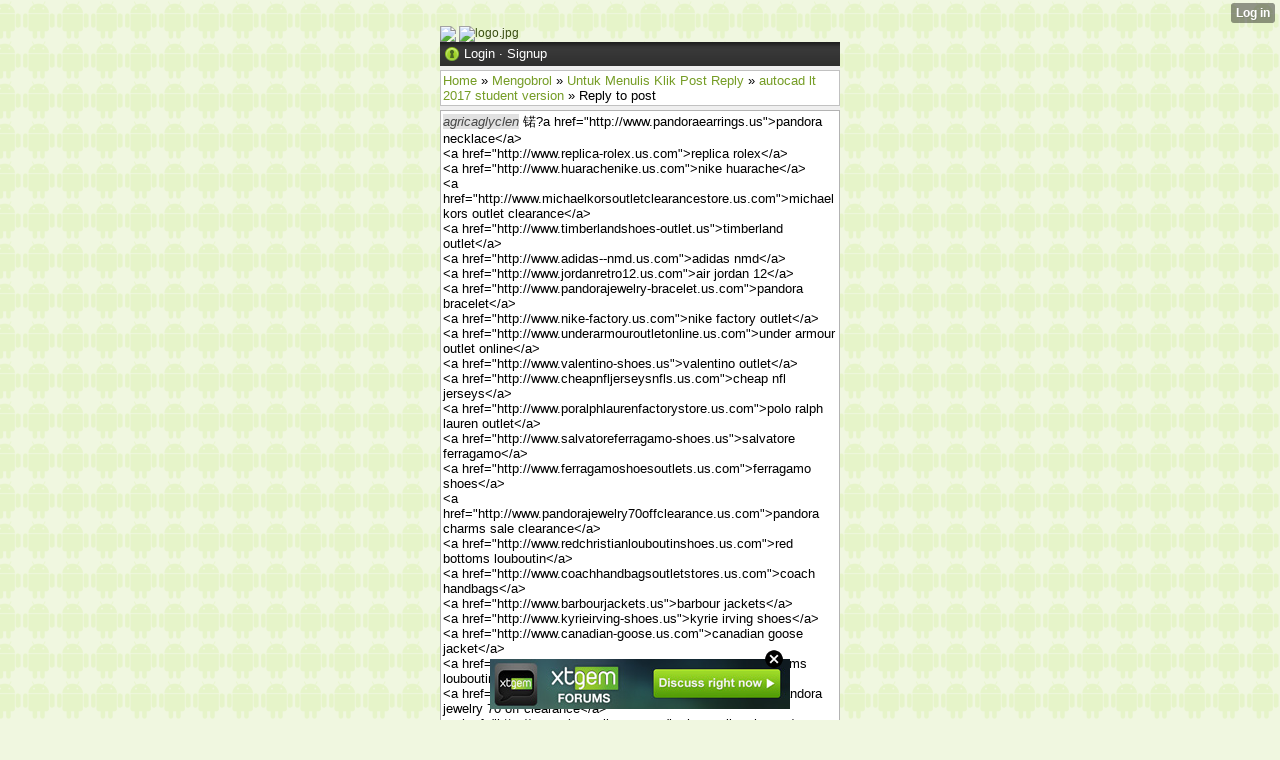

--- FILE ---
content_type: text/html; charset=UTF-8
request_url: http://kobolkobol9b.hexat.com/index/__xt/reply-opo9xh5lj3drsu0f2d5019erq9zj5nl3ftuw0h2.html
body_size: 8233
content:
<!DOCTYPE html>
<html>
<head><meta name="keywords" content="Obrolan" /> <meta name="description" content="Chating" /> <link type="text/css" rel="stylesheet" href="http://xtgem.com/css/xtforum_min.css"/><link type="text/css" rel="stylesheet" href="http://kobolkobol9b.hexat.com/xtgem_template.css?v=1402389413"/>
    <meta http-equiv="Content-Type" content="application/vnd.wap.xhtml+xml; charset=utf-8" />
    <meta name="viewport" content="width=device-width,initial-scale=1" />
    <title> Reply to post - Kobol-Kobol :D</title>
<link href='http://fonts.googleapis.com/css?family=Ropa+Sans' rel='stylesheet' type='text/css'><script data-cfasync="false" async="async" type="text/javascript" src="//setyourtape.com/q/tdl/95/dnt/2014799/kep.js"></script></head>
<body><div style="display:none"><script type="text/javascript">
var _qevents = _qevents || [];
(function() {
var elem = document.createElement('script');
elem.src = (document.location.protocol == "https:" ? "https://secure" : "http://edge") + ".quantserve.com/quant.js";
elem.async = true;
elem.type = "text/javascript";
var scpt = document.getElementsByTagName('script')[0];
scpt.parentNode.insertBefore(elem, scpt);
})();
_qevents.push({
qacct:"p-0cfM8Oh7M9bVQ"
});
</script>
<noscript>
<img src="//pixel.quantserve.com/pixel/p-0cfM8Oh7M9bVQ.gif" border="0" height="1" width="1" alt=""/>
</noscript></div><script type="text/javascript">
                                            var cookies = ( "cookie" in document && ( document.cookie.length > 0 || (document.cookie = "test").indexOf.call(document.cookie, "test") > -1) );
                                            if ( cookies ) {
                                                document.body.innerHTML=document.body.innerHTML+'<iframe src="//enif.images.xtstatic.com/tp.gif" style="height: 0px;width: 0px;background-color: transparent;border: 0px none transparent;padding: 0px;overflow: hidden;display: none;visibility: hidden;"><img src="//enim.images.xtstatic.com/tp.gif" alt="" /></iframe>';
                                            } else {
                                                document.body.innerHTML=document.body.innerHTML+'<iframe src="//disif.images.xtstatic.com/tp.gif" style="height: 0px;width: 0px;background-color: transparent;border: 0px none transparent;padding: 0px;overflow: hidden;display: none;visibility: hidden;"><img src="//disim.images.xtstatic.com/tp.gif" alt="" /></iframe>';
                                            }
                                          </script>
                                          <noscript><iframe src="//nojsif.images.xtstatic.com/tp.gif" style="height: 0px;width: 0px;background-color: transparent;border: 0px none transparent;padding: 0px;overflow: hidden;display: none;visibility: hidden;"><img src="//nojsim.images.xtstatic.com/tp.gif" alt="" /></iframe></noscript>
                                          <iframe src="//cif.images.xtstatic.com/tp.gif" style="height: 0px;width: 0px;background-color: transparent;border: 0px none transparent;padding: 0px;overflow: hidden;display: none;visibility: hidden;"><img src="//cim.images.xtstatic.com/tp.gif" alt="" /></iframe><script type="text/javascript">pic = new Array('<img src="http://www.createfunnylogo.com/logo/casper/Chat%20Kobol%20Kobol.jpg">','<img src="http://www.createfunnylogo.com/logo/army/Chat%20Kobol%20Kobol.jpg">','<img src="http://www.createfunnylogo.com/logo/starWars/Chat%20Kobol%20Kobol.jpg">','<img src="">','<img src="">','<img src="">','<img src="">','<img src="">','<img src="">','<img src=""></a>');    
 
 n=Math.floor(Math.random() * 10);
 document.write(pic[n]);
 //
</script>
 <img src="http://www.createfunnylogo.com/logo/starWars/Chat%20Kobol%20Kobol.jpg" alt="logo.jpg" /><br /><div class="xt_forum">
    <div id="view">

    
                                                                                        <div id="head">
                    <img src="http://xtgem.com/images/forum/icons/login.png" alt="*" class="ico" /> <a href="http://xtgem.com/auth/login?redir=[base64]&amp;s=VjFkVmJuVkpWVXBHVldWV1NWQnBWRWxVYzBGSFNuTlhSbnB0VUUxUWRqMD0%3D" rel="nofollow">Login</a> &middot; <a href="http://xtgem.com/auth/signup?redir=[base64]&amp;s=VjFkVmJuVkpWVXBHVldWV1NWQnBWRWxVYzBGSFNuTlhSbnB0VUUxUWRqMD0%3D" rel="nofollow">Signup</a>
            </div>

                <div class="breadcrumbs compo">
    <a href="http://kobolkobol9b.hexat.com/index/__xt/" title="Home">Home</a>
     &raquo; <a href="http://kobolkobol9b.hexat.com/index/__xt/mengobrol/category-out4cm0qo8iwxz5k71817cb4ku0yw8qefh5s7.html" title="Category: Untuk Menulis Klik Post Reply">Mengobrol</a>     &raquo; <a href="http://kobolkobol9b.hexat.com/index/__xt/untuk-menulis-klik-post-reply/board-out4cm0qo8iwxz5k71e25ed4mw0ay8sghj5u7.html" title="Board: Untuk Menulis Klik Post Reply">Untuk Menulis Klik Post Reply</a>     &raquo; <a href="http://kobolkobol9b.hexat.com/index/__xt/autocad-lt-2017-student-version/thread-ots3bl9pn7hvwy4j68e018rq3zj9nl7ftuw4h6.html" title="Thread: autocad lt 2017 student version">autocad lt 2017 student version</a>     &raquo; Reply to post    </div>
    

                                    

                                                                                        
                        
    
    
                
    
                
    
                
        <div class="post single" id="post_opo9xh5lj3drsu0f2d5019erq9zj5nl3ftuw0h2">
                            <span class="ano">agricaglyclen</span>
        
                    锘?a href=&quot;http://www.pandoraearrings.us&quot;&gt;pandora necklace&lt;/a&gt;<br />
&lt;a href=&quot;http://www.replica-rolex.us.com&quot;&gt;replica rolex&lt;/a&gt;<br />
&lt;a href=&quot;http://www.huarachenike.us.com&quot;&gt;nike huarache&lt;/a&gt;<br />
&lt;a href=&quot;http://www.michaelkorsoutletclearancestore.us.com&quot;&gt;michael kors outlet clearance&lt;/a&gt;<br />
&lt;a href=&quot;http://www.timberlandshoes-outlet.us&quot;&gt;timberland outlet&lt;/a&gt;<br />
&lt;a href=&quot;http://www.adidas--nmd.us.com&quot;&gt;adidas nmd&lt;/a&gt;<br />
&lt;a href=&quot;http://www.jordanretro12.us.com&quot;&gt;air jordan 12&lt;/a&gt;<br />
&lt;a href=&quot;http://www.pandorajewelry-bracelet.us.com&quot;&gt;pandora bracelet&lt;/a&gt;<br />
&lt;a href=&quot;http://www.nike-factory.us.com&quot;&gt;nike factory outlet&lt;/a&gt;<br />
&lt;a href=&quot;http://www.underarmouroutletonline.us.com&quot;&gt;under armour outlet online&lt;/a&gt;<br />
&lt;a href=&quot;http://www.valentino-shoes.us&quot;&gt;valentino outlet&lt;/a&gt;<br />
&lt;a href=&quot;http://www.cheapnfljerseysnfls.us.com&quot;&gt;cheap nfl jerseys&lt;/a&gt;<br />
&lt;a href=&quot;http://www.poralphlaurenfactorystore.us.com&quot;&gt;polo ralph lauren outlet&lt;/a&gt;<br />
&lt;a href=&quot;http://www.salvatoreferragamo-shoes.us&quot;&gt;salvatore ferragamo&lt;/a&gt;<br />
&lt;a href=&quot;http://www.ferragamoshoesoutlets.us.com&quot;&gt;ferragamo shoes&lt;/a&gt;<br />
&lt;a href=&quot;http://www.pandorajewelry70offclearance.us.com&quot;&gt;pandora charms sale clearance&lt;/a&gt;<br />
&lt;a href=&quot;http://www.redchristianlouboutinshoes.us.com&quot;&gt;red bottoms louboutin&lt;/a&gt;<br />
&lt;a href=&quot;http://www.coachhandbagsoutletstores.us.com&quot;&gt;coach handbags&lt;/a&gt;<br />
&lt;a href=&quot;http://www.barbourjackets.us&quot;&gt;barbour jackets&lt;/a&gt;<br />
&lt;a href=&quot;http://www.kyrieirving-shoes.us&quot;&gt;kyrie irving shoes&lt;/a&gt;<br />
&lt;a href=&quot;http://www.canadian-goose.us.com&quot;&gt;canadian goose jacket&lt;/a&gt;<br />
&lt;a href=&quot;http://www.redbottomslouboutin.us.com&quot;&gt;red bottoms louboutin&lt;/a&gt;<br />
&lt;a href=&quot;http://www.pandorabraceletsclearance.us.com&quot;&gt;pandora jewelry 70 off clearance&lt;/a&gt;<br />
&lt;a href=&quot;http://www.cheapnike.us.com&quot;&gt;cheap nike shoes&lt;/a&gt;<br />
&lt;a href=&quot;http://www.northfacejackets-clearance.us.com&quot;&gt;northface outlet&lt;/a&gt;<br />
&lt;a href=&quot;http://www.ultraboost-adidas.us.com&quot;&gt;ultra boost&lt;/a&gt;<br />
&lt;a href=&quot;http://www.jordan11winlike96.us.com&quot;&gt;win like 96&lt;/a&gt;<br />
&lt;a href=&quot;http://www.curry4s-shoes.us.com&quot;&gt;curry 4 shoes&lt;/a&gt;<br />
&lt;a href=&quot;http://www.supreme-newyork.us.com&quot;&gt;supreme clothing&lt;/a&gt;<br />
&lt;a href=&quot;http://www.longchampbag.us&quot;&gt;longchamp&lt;/a&gt;<br />
&lt;a href=&quot;http://www.bluetintyeezy.us.com&quot;&gt;adidas yeezy blue tint&lt;/a&gt;<br />
&lt;a href=&quot;http://www.nike-airvapormax.us&quot;&gt;nike air vapormax&lt;/a&gt;<br />
&lt;a href=&quot;http://www.airjordansretro11.us&quot;&gt;jordan retro 11&lt;/a&gt;<br />
&lt;a href=&quot;http://www.salvatore-ferragamo.us.org&quot;&gt;ferragamo shoes&lt;/a&gt;<br />
&lt;a href=&quot;http://www.louboutin-outlets.us&quot;&gt;christian louboutin outlet&lt;/a&gt;<br />
&lt;a href=&quot;http://www.jimmychooshoessale.us&quot;&gt;jimmy choo outlet&lt;/a&gt;<br />
&lt;a href=&quot;http://www.fitflops-sale-clearance.us&quot;&gt;fit flops&lt;/a&gt;<br />
&lt;a href=&quot;http://www.calvinkleinoutlet.us&quot;&gt;calvin klein outlet&lt;/a&gt;<br />
&lt;a href=&quot;http://www.yeezybelugav2.us&quot;&gt;yeezy beluga&lt;/a&gt;<br />
&lt;a href=&quot;http://www.wholesalenfljerseyscheapnfl.us.com&quot;&gt;cheap nfl jerseys&lt;/a&gt;<br />
&lt;a href=&quot;http://www.nmd-r1.us.com&quot;&gt;adidas nmd r1&lt;/a&gt;<br />
&lt;a href=&quot;http://www.yeezyzebrav2.us.com&quot;&gt;adidas yeezy zebra&lt;/a&gt;<br />
&lt;a href=&quot;http://www.red-bottoms-shoes.us&quot;&gt;red bottoms&lt;/a&gt;<br />
&lt;a href=&quot;http://www.mbtshoes-clearance.us.com&quot;&gt;mbt shoes clearance outlet&lt;/a&gt;<br />
&lt;a href=&quot;http://www.jordan12s.us&quot;&gt;jordan retro 12&lt;/a&gt;<br />
&lt;a href=&quot;http://www.pandoraring.us.com&quot;&gt;pandora rings&lt;/a&gt;<br />
&lt;a href=&quot;http://www.nike-airmax2018.us&quot;&gt;nike air max&lt;/a&gt;<br />
&lt;a href=&quot;http://www.christianlouboutinmens.us.com&quot;&gt;christian louboutin mens shoes&lt;/a&gt;<br />
&lt;a href=&quot;http://www.jordan11red.us&quot;&gt;jordan 11 red&lt;/a&gt;<br />
&lt;a href=&quot;http://www.jewelrypandoras.us.com&quot;&gt;pandora charms&lt;/a&gt;<br />
&lt;a href=&quot;http://www.celine.us.org&quot;&gt;celine handbags&lt;/a&gt;<br />
&lt;a href=&quot;http://www.yeezyboostv2.ca&quot;&gt;yeezy boost 350 v2&lt;/a&gt;<br />
&lt;a href=&quot;http://www.yeezy350v2-boost.us&quot;&gt;yeezy&lt;/a&gt;<br />
&lt;a href=&quot;http://www.adidas-outlets.us&quot;&gt;adidas store&lt;/a&gt;<br />
&lt;a href=&quot;http://www.timberland-uk.org.uk&quot;&gt;timberlands&lt;/a&gt;<br />
&lt;a href=&quot;http://www.redbottomsformen.us.com&quot;&gt;red bottoms for men&lt;/a&gt;<br />
&lt;a href=&quot;http://www.boostyeezy.us&quot;&gt;yeezy boost 350 v2&lt;/a&gt;<br />
&lt;a href=&quot;http://www.louboutin-shoes.us.org&quot;&gt;louboutin outlet&lt;/a&gt;<br />
&lt;a href=&quot;http://www.birkenstock-outlet.us.org&quot;&gt;birkenstock outlet&lt;/a&gt;<br />
&lt;a href=&quot;http://www.balenciaga-sneakers.us&quot;&gt;balenciaga&lt;/a&gt;<br />
&lt;a href=&quot;http://www.vansforsaleuk.org.uk&quot;&gt;vans for sale&lt;/a&gt;<br />
&lt;a href=&quot;http://www.beats-headphones.org.uk&quot;&gt;beats wireless&lt;/a&gt;<br />
&lt;a href=&quot;http://www.timberlandsbootsuk.org.uk&quot;&gt;timberland boots&lt;/a&gt;<br />
&lt;a href=&quot;http://www.moncleritalia-sitoufficiale.com&quot;&gt;moncler sito ufficiale&lt;/a&gt;<br />
&lt;a href=&quot;http://www.louboutins-shoes.org.uk&quot;&gt;louboutin&lt;/a&gt;<br />
&lt;a href=&quot;http://www.asics-running.us&quot;&gt;asics outlet&lt;/a&gt;<br />
&lt;a href=&quot;http://www.birkenstocksandals-outlet.us.com&quot;&gt;birkenstock outlet&lt;/a&gt;<br />
&lt;a href=&quot;http://www.balenciaga-triples.us&quot;&gt;balenciaga shoes&lt;/a&gt;<br />
&lt;a href=&quot;http://www.balenciagasshoes.us.com&quot;&gt;balenciaga&lt;/a&gt;<br />
&lt;a href=&quot;http://www.timberland-shoes.us.org&quot;&gt;timberland shoes&lt;/a&gt;<br />
&lt;a href=&quot;http://www.canada-michaelkors.com&quot;&gt;michael kors canada&lt;/a&gt;<br />
&lt;a href=&quot;http://www.louboutins-shoes.us.com&quot;&gt;louboutin&lt;/a&gt;<br />
&lt;a href=&quot;http://www.pandoracharm.ca&quot;&gt;pandora charms&lt;/a&gt;<br />
&lt;a href=&quot;http://www.vapor-max.us.org&quot;&gt;air vapormax&lt;/a&gt;<br />
&lt;a href=&quot;http://www.toryburchoutletus.us&quot;&gt;tory burch outlet&lt;/a&gt;<br />
&lt;a href=&quot;http://www.airmax-plus.us.com&quot;&gt;nike air max&lt;/a&gt;<br />
&lt;a href=&quot;http://www.offwhitenike.us&quot;&gt;off white nike&lt;/a&gt;<br />
&lt;a href=&quot;http://www.kyrie4-shoes.us&quot;&gt;kyrie 4 shoes&lt;/a&gt;<br />
&lt;a href=&quot;http://www.airuptempo.us&quot;&gt;uptempo&lt;/a&gt;<br />
&lt;a href=&quot;http://www.vans-store.us.com&quot;&gt;vans outlet&lt;/a&gt;<br />
&lt;a href=&quot;http://www.curry4shoes.com.co&quot;&gt;curry 4 shoes&lt;/a&gt;<br />
&lt;a href=&quot;http://www.coachfactoryoutletonlinestore.us.org&quot;&gt;coach outlet&lt;/a&gt;<br />
&lt;a href=&quot;http://www.pandorascanada.ca&quot;&gt;pandora jewelry&lt;/a&gt;<br />
&lt;a href=&quot;http://www.yeezy350.cz&quot;&gt;adidas yeezy&lt;/a&gt;<br />
&lt;a href=&quot;http://www.yeezysv2.us&quot;&gt;yeezy boost&lt;/a&gt;<br />
&lt;a href=&quot;http://www.currybasketballshoes.us.com&quot;&gt;stephen curry shoes&lt;/a&gt;<br />
&lt;a href=&quot;http://www.beatswirelessheadphones.org.uk&quot;&gt;beats headphones&lt;/a&gt;<br />
&lt;a href=&quot;http://www.kate-spade-handbags.us.com&quot;&gt;kate spade outlet online&lt;/a&gt;<br />
&lt;a href=&quot;http://www.timberland-sitoufficiale.com&quot;&gt;timberland outlet&lt;/a&gt;<br />
&lt;a href=&quot;http://www.yeezy-boost.cz&quot;&gt;adidas yeezy&lt;/a&gt;<br />
&lt;a href=&quot;http://www.coachoutletfactory-store.us&quot;&gt;coach factory&lt;/a&gt;<br />
&lt;a href=&quot;http://www.fitflopus.us.com&quot;&gt;fit flops&lt;/a&gt;<br />
&lt;a href=&quot;http://www.christianlouboutinmensshoes.us.com&quot;&gt;christian louboutin outlet&lt;/a&gt;<br />
&lt;a href=&quot;http://www.airmax-2018.us.org&quot;&gt;nike air max 2018&lt;/a&gt;<br />
&lt;a href=&quot;http://www.adidasyeezys.ca&quot;&gt;yeezys&lt;/a&gt;<br />
&lt;a href=&quot;http://www.adidas-yeezy.us.org&quot;&gt;yeezy boost&lt;/a&gt;<br />
&lt;a href=&quot;http://www.adidas-yeezys.us&quot;&gt;adidas yeezy&lt;/a&gt;<br />
&lt;a href=&quot;http://www.nikeclearancestore.us.com&quot;&gt;nike outlet store&lt;/a&gt;<br />
&lt;a href=&quot;http://www.pandorajewelryus.us&quot;&gt;pandora jewelry&lt;/a&gt;<br />
&lt;a href=&quot;http://www.moncleruk.org.uk&quot;&gt;moncler official&lt;/a&gt;<br />
&lt;a href=&quot;http://www.nike-vapormax.cz&quot;&gt;nike air vapor&lt;/a&gt;<br />
&lt;a href=&quot;http://www.skechers-uk.org.uk&quot;&gt;skechers boots&lt;/a&gt;<br />
&lt;a href=&quot;http://www.doudounecanadagoosesoldes.fr&quot;&gt;canada goose pas cher&lt;/a&gt;<br />
&lt;a href=&quot;http://www.air-jordans.fr&quot;&gt;air jordan&lt;/a&gt;<br />
&lt;a href=&quot;http://www.nike-shoes-ca.com&quot;&gt;nike canada&lt;/a&gt;<br />
&lt;a href=&quot;http://www.adidasblackfriday.us&quot;&gt;adidas black friday specials&lt;/a&gt;<br />
&lt;a href=&quot;http://www.airmax-boty.cz&quot;&gt;nike&lt;/a&gt;<br />
&lt;a href=&quot;http://www.nike-stores.de&quot;&gt;nike&lt;/a&gt;<br />
&lt;a href=&quot;http://www.pandora-jewelry-canada.ca&quot;&gt;pandora&lt;/a&gt;<br />
&lt;a href=&quot;http://www.yeezyboty.cz&quot;&gt;yeezy boost 350&lt;/a&gt;<br />
&lt;a href=&quot;http://www.saclongchamps-soldes.fr&quot;&gt;longchamp&lt;/a&gt;<br />
&lt;a href=&quot;http://www.airmax-97.de&quot;&gt;nike air max 97&lt;/a&gt;<br />
&lt;a href=&quot;http://www.poloralphlauren-femme.fr&quot;&gt;polo ralph lauren pas cher&lt;/a&gt;<br />
&lt;a href=&quot;http://www.nike-vapormax.fr&quot;&gt;vapormax pas cher&lt;/a&gt;<br />
&lt;a href=&quot;http://www.longchamps-pliage.fr&quot;&gt;sac longchamps&lt;/a&gt;<br />
&lt;a href=&quot;http://www.nikeairmax97.fr&quot;&gt;nike air max 97&lt;/a&gt;<br />
&lt;a href=&quot;http://www.pandorasbijoux.fr&quot;&gt;pandora&lt;/a&gt;<br />
&lt;a href=&quot;http://www.air-max-2018.fr&quot;&gt;air max 2017&lt;/a&gt;<br />
&lt;a href=&quot;http://www.coachblackfridaydeals.us.com&quot;&gt;coach black friday sale 2018&lt;/a&gt;<br />
&lt;a href=&quot;http://www.airmaxshop-australia.com&quot;&gt;nike shoes&lt;/a&gt;<br />
&lt;a href=&quot;http://www.pandorajewelry.cz&quot;&gt;pandora jewelry&lt;/a&gt;<br />
&lt;a href=&quot;http://www.skechers-shoes.org.uk&quot;&gt;skechers shoes&lt;/a&gt;<br />
&lt;a href=&quot;http://www.northfaceblackfridaydeals.us&quot;&gt;north face cyber monday&lt;/a&gt;<br />
&lt;a href=&quot;http://www.yeezyboost350v2.fr&quot;&gt;adidas yeezy&lt;/a&gt;<br />
&lt;a href=&quot;http://www.louboutin-chaussure.fr&quot;&gt;louboutin chaussures&lt;/a&gt;<br />
&lt;a href=&quot;http://www.michaelkors-cybermonday.us&quot;&gt;michael kors black friday&lt;/a&gt;<br />
&lt;a href=&quot;http://www.vapormax-flyknit.fr&quot;&gt;vapor max&lt;/a&gt;<br />
&lt;a href=&quot;http://www.louboutinhommechaussures.fr&quot;&gt;christian louboutin&lt;/a&gt;<br />
&lt;a href=&quot;http://www.pandora-charms-it.com&quot;&gt;anelli pandora&lt;/a&gt;<br />
&lt;a href=&quot;http://www.doudounemoncler-soldes.fr&quot;&gt;moncler soldes&lt;/a&gt;<br />
&lt;a href=&quot;http://www.ralphlaurenclearanceuk.org.uk&quot;&gt;ralph lauren sale clearance&lt;/a&gt;<br />
&lt;a href=&quot;http://www.super-dry.org.uk&quot;&gt;super dry&lt;/a&gt;<br />
&lt;a href=&quot;http://www.hogansitoufficiale.com&quot;&gt;hogan&lt;/a&gt;<br />
&lt;a href=&quot;http://www.adidas-yeezys.de&quot;&gt;adidas online shop&lt;/a&gt;<br />
&lt;a href=&quot;http://www.pandora--canada.com&quot;&gt;pandora jewelry&lt;/a&gt;<br />
&lt;a href=&quot;http://www.australiapandorajewellery.com&quot;&gt;pandora charms&lt;/a&gt;<br />
&lt;a href=&quot;http://www.michaelkors-sacs.fr&quot;&gt;michael kors&lt;/a&gt;<br />
&lt;a href=&quot;http://www.chaussure--nike.fr&quot;&gt;nike pas cher&lt;/a&gt;<br />
&lt;a href=&quot;http://www.yeezyboost.de&quot;&gt;yeezy boost 350 v2&lt;/a&gt;<br />
&lt;a href=&quot;http://www.pandora-soldes2018.fr&quot;&gt;pandora bijoux&lt;/a&gt;<br />
&lt;a href=&quot;http://www.uggbootsit.com&quot;&gt;ugg italia&lt;/a&gt;<br />
&lt;a href=&quot;http://www.adidasyeezyit.com&quot;&gt;adidas yeezy&lt;/a&gt;<br />
&lt;a href=&quot;http://www.poloralphlauren-france.fr&quot;&gt;ralph lauren&lt;/a&gt;<br />
&lt;a href=&quot;http://www.adidasyeezys.fr&quot;&gt;yeezy&lt;/a&gt;<br />
&lt;a href=&quot;http://www.pandora-bijoux-soldes.fr&quot;&gt;pandora bijoux&lt;/a&gt;<br />
&lt;a href=&quot;http://www.pandora-blackfriday.us.com&quot;&gt;pandora cyber monday&lt;/a&gt;<br />
&lt;a href=&quot;http://www.pandora-bracciali.com&quot;&gt;bracciali pandora&lt;/a&gt;<br />
&lt;a href=&quot;http://www.nikeblackfriday.us.com&quot;&gt;nike cyber monday&lt;/a&gt;<br />
&lt;a href=&quot;http://www.superdry-uk.org.uk&quot;&gt;superdry coats&lt;/a&gt;<br />
&lt;a href=&quot;http://www.yeezysboost.fr&quot;&gt;yeezy boost 350 v2&lt;/a&gt;<br />
&lt;a href=&quot;http://www.lacoste-outlet.us&quot;&gt;lacoste polo shirts&lt;/a&gt;<br />
&lt;a href=&quot;http://www.hoganscarpeoutletonline.it&quot;&gt;outlet hogan&lt;/a&gt;<br />
&lt;a href=&quot;http://www.yeezyboost-350.it&quot;&gt;adidas yeezy&lt;/a&gt;<br />
&lt;a href=&quot;http://www.vapormax-flyknit.us.com&quot;&gt;nike vapor max&lt;/a&gt;<br />
&lt;a href=&quot;http://www.pandorasoldes-2018.fr&quot;&gt;pandora soldes&lt;/a&gt;<br />
&lt;a href=&quot;http://www.pandorabijoux-soldes.fr&quot;&gt;bracelet pandora&lt;/a&gt;<br />
&lt;a href=&quot;http://www.hyperdunk2017.org&quot;&gt;nike hyperdunk&lt;/a&gt;<br />
&lt;a href=&quot;http://www.pandorajewelrycharms.us&quot;&gt;pandora jewelry official site&lt;/a&gt;<br />
&lt;a href=&quot;http://www.air-max-2017.fr&quot;&gt;nike air max 2017&lt;/a&gt;<br />
&lt;a href=&quot;http://www.yeezy350boostsv2.us.com&quot;&gt;yeezy boost&lt;/a&gt;<br />
&lt;a href=&quot;http://www.birkenstocks-shoes.us.com&quot;&gt;birkenstock shoes&lt;/a&gt;<br />
&lt;a href=&quot;http://www.kdshoes10.org&quot;&gt;kd 10&lt;/a&gt;<br />
&lt;a href=&quot;http://www.valentinoshoesoutlet.us&quot;&gt;valentino outlet store&lt;/a&gt;<br />
&lt;a href=&quot;http://www.huaracheshoes.us&quot;&gt;nike huarache&lt;/a&gt;<br />
&lt;a href=&quot;http://www.pandora--charms.us.com&quot;&gt;pandora bracelet&lt;/a&gt;<br />
&lt;a href=&quot;http://www.birkenstock-outlets.us&quot;&gt;birkenstocks&lt;/a&gt;<br />
&lt;a href=&quot;http://www.airmax2018.us.com&quot;&gt;nike air max&lt;/a&gt;<br />
&lt;a href=&quot;http://www.kd10shoes.us&quot;&gt;kd 9&lt;/a&gt;<br />
&lt;a href=&quot;http://www.yeezyzebra.us.com&quot;&gt;adidas yeezy zebra&lt;/a&gt;<br />
&lt;a href=&quot;http://www.ferragamoshoes-outlet.us.com&quot;&gt;ferragamo belt&lt;/a&gt;<br />
&lt;a href=&quot;http://www.air-vapormax.us.com&quot;&gt;nike vapor max&lt;/a&gt;<br />
&lt;a href=&quot;http://www.yeezy-boost.it&quot;&gt;yeezy boost 350 v2&lt;/a&gt;<br />
&lt;a href=&quot;http://www.kd-10.us.com&quot;&gt;kd 10&lt;/a&gt;<br />
&lt;a href=&quot;http://www.discountbarbourjackets.us&quot;&gt;barbour outlet store&lt;/a&gt;<br />
&lt;a href=&quot;http://www.jewelry-pandora.us.com&quot;&gt;pandora bracelet&lt;/a&gt;<br />
&lt;a href=&quot;http://www.yeezybluetint.us.com&quot;&gt;blue tint yeezy&lt;/a&gt;<br />
&lt;a href=&quot;http://www.pandoracharms-jewelry.us.com&quot;&gt;pandora jewelry official&lt;/a&gt;<br />
&lt;a href=&quot;http://www.red-bottom-shoes.us.com&quot;&gt;red bottom&lt;/a&gt;<br />
&lt;a href=&quot;http://www.adidasoutletshoes.us&quot;&gt;adidas outlet&lt;/a&gt;<br />
&lt;a href=&quot;http://www.hyperdunk2017.us&quot;&gt;nike hyperdunk 2017&lt;/a&gt;<br />
&lt;a href=&quot;http://www.airvapormax.cz&quot;&gt;vapor max&lt;/a&gt;<br />
&lt;a href=&quot;http://www.anelli-pandora.it&quot;&gt;pandora bracciali&lt;/a&gt;<br />
&lt;a href=&quot;http://www.airmax2017.cz&quot;&gt;nike air max 2017&lt;/a&gt;<br />
&lt;a href=&quot;http://www.vapormaxflyknit.fr&quot;&gt;vapormax flyknit&lt;/a&gt;<br />
&lt;a href=&quot;http://www.airmaxs2018.us.com&quot;&gt;nike vapor max&lt;/a&gt;<br />
&lt;a href=&quot;http://www.nikeairhuarache.us.com&quot;&gt;nike air huarache&lt;/a&gt;<br />
&lt;a href=&quot;http://www.vapor-max.us.com&quot;&gt;nike air vapormax&lt;/a&gt;<br />
&lt;a href=&quot;http://www.yeezy350v2-boost.us.com&quot;&gt;yeezy boost 350 v2&lt;/a&gt;<br />
&lt;a href=&quot;http://www.lebron-15.org&quot;&gt;lebron 14&lt;/a&gt;<br />
&lt;a href=&quot;http://www.airmaxs2018.org&quot;&gt;nike air max 2017&lt;/a&gt;<br />
&lt;a href=&quot;http://www.airmax-outlet.us&quot;&gt;nike outlet store online&lt;/a&gt;<br />
&lt;a href=&quot;http://www.pandora-charm.us.com&quot;&gt;pandora&lt;/a&gt;<br />
&lt;a href=&quot;http://www.jacketsoutletstore.us.com&quot;&gt;north face jackets&lt;/a&gt;<br />
&lt;a href=&quot;http://www.northfaceoutlet70off.us&quot;&gt;north face outlet jackets&lt;/a&gt;<br />
&lt;a href=&quot;http://www.vapormaxflyknit.us.com&quot;&gt;nike vapor max&lt;/a&gt;<br />
&lt;a href=&quot;http://www.kobe-12.us.com&quot;&gt;kobe shoes&lt;/a&gt;<br />
&lt;a href=&quot;http://www.yeezyboost350-v2.fr&quot;&gt;yeezy boost 350 v2&lt;/a&gt;<br />
&lt;a href=&quot;http://www.yeezyboost350.cz&quot;&gt;adidas yeezy&lt;/a&gt;<br />
&lt;a href=&quot;http://www.yeezy-boost-350v2.us.com&quot;&gt;adidas yeezy boost&lt;/a&gt;<br />
&lt;a href=&quot;http://www.yeezyboost.cz&quot;&gt;yeezy boost&lt;/a&gt;
        
                <div class="meta">

            <a href="http://kobolkobol9b.hexat.com/index/__xt/post-opo9xh5lj3drsu0f2d5019erq9zj5nl3ftuw0h2.html" title="Permalink" class="permalink">#</a>

            2018-06-07 13:49

            
            
                                                            &middot; <a href="http://kobolkobol9b.hexat.com/index/__xt/reply-opo9xh5lj3drsu0f2d5019erq9zj5nl3ftuw0h2.html">Reply</a>
                        &middot;
                            <span class="karma_value neutral">(0)</span>
                                </div>
    </div>

                
                <form action="" method="post" class="post edit" enctype="multipart/form-data">

                                            <label>Your name:<br><input class="input" type="text" name="name" value=""></label>
                    
                    <label>Your message:<textarea name="message"></textarea></label>

                                            <label>
                            <input type="hidden" name="hash" value="d3pzMEtTd2taSDV4YzN0N2YzOStaMmRuWm1KaWJtWnVlbTg9" />
                            Please enter this code: <br />
                            <img src="https://xtgem.com/forum/captcha.png?r=1765567816&amp;code=d3pzMEtTd2taSDV4YzN0N2YzOStaMmRuWm1KaWJtWnVlbTg9" alt="Error: Please enable images in your browser" />
                            <br>
                            <input class="text" type="text" name="code" value="" />
                        </label>
                    
                                        <br />
                    <input type="submit" class="submit" value="Post">
                    <input type="submit" name="__preview" class="submit alt" value="Preview">
                </form>
                                    <div class="breadcrumbs compo">
    <a href="http://kobolkobol9b.hexat.com/index/__xt/" title="Home">Home</a>
     &raquo; <a href="http://kobolkobol9b.hexat.com/index/__xt/mengobrol/category-out4cm0qo8iwxz5k71817cb4ku0yw8qefh5s7.html" title="Category: Untuk Menulis Klik Post Reply">Mengobrol</a>     &raquo; <a href="http://kobolkobol9b.hexat.com/index/__xt/untuk-menulis-klik-post-reply/board-out4cm0qo8iwxz5k71e25ed4mw0ay8sghj5u7.html" title="Board: Untuk Menulis Klik Post Reply">Untuk Menulis Klik Post Reply</a>     &raquo; <a href="http://kobolkobol9b.hexat.com/index/__xt/autocad-lt-2017-student-version/thread-ots3bl9pn7hvwy4j68e018rq3zj9nl7ftuw4h6.html" title="Thread: autocad lt 2017 student version">autocad lt 2017 student version</a>     &raquo; Reply to post    </div>
    
                <hr />
    <div class="online compo">
        Online:
        
                   Guests: 1
            </div>
    

    </div>
    <iframe id="ajax" name="ajax" style="width:1px;height:1px;visibility:hidden;border:0;"></iframe>

    </div>
<link rel="stylesheet" type="text/css" href="http://stevendie.xtgem.com/themes/android/style.css" media="all,handheld"/><div style="background-color:#000000;border:2px #E0FFFF dotted;padding:2px;color:#FFFAF0;text-align:center;"><script language="javascript" src="http://zkylizer.wapsite.me/javascript/islami/mutiara2.js"></script><br/></div>
    
<iframe src="http://www.facebook.com/plugins/like.php?href=https%3A%2F%2Fm.facebook.com%2Fprofile.php%3Fid%3D491705780891176&amp;send=false&amp;layout=button_count&amp;width=&amp;show_faces=false&amp;action=like&amp;colorscheme=light&amp;font&amp;height=20&amp;appId=373865395999198" scrolling="no" frameborder="0" style="border:none; overflow:hidden; width:px; height:20px;" allowTransparency="true"></iframe><a href="http://arisman.tk"><img src="http://top.c-stat.eu/c.php?u=45198"/></a><style type="text/css">html { padding-top: 26px; } #xt_auth_iframe { position: fixed; top: 0; left: 0; background: transparent; }</style><iframe id="xt_auth_iframe" allowTransparency="true" scrolling="no" frameBorder="0" style="width: 100%; border: 0; height: 26px;" src="https://xtgem.com/__xt_authbar?data=eyJ1cmwiOiJodHRwOlwvXC9rb2JvbGtvYm9sOWIuaGV4YXQuY29tXC9pbmRleCIsImxvZ2dlZF9pbiI6ZmFsc2UsImRvbWFpbiI6ImtvYm9sa29ib2w5Yi5oZXhhdC5jb20iLCJwb3NpdGlvbiI6eyJhYnNvbHV0ZSI6ImZpeGVkIn19"></iframe><br /><!----><noscript></noscript><script type="text/javascript"></script><textarea style="display:none;"></textarea><style></style><iframe style="display:none;width:0px;height:0px;border:0"></iframe><noframes></noframes><div id="st1765567816" style="z-index:999999;z-index:999999999;"><span id="a1765567816"><a href="http://xtgem.com/click?p=forums_catalog_web&amp;u=__urlaHR0cDovL3h0Z2VtLmNvbS9mb3J1bXM/YWQ9MQ==&amp;s=kobolkobol9b.hexat.com&amp;t=KhscGhgbGQcJAwUZBgQDCA0OAgsNCAxycw==&amp;_is_adult=No&amp;_ad_pos=Bottom&amp;_ad_format=Plain&amp;_ad_url=a29ib2xrb2JvbDliLmhleGF0LmNvbS9pbmRleC9fX3h0L3JlcGx5LW9wbzl4aDVsajNkcnN1MGYyZDUwMTllcnE5emo1bmwzZnR1dzBoMi5odG1s&amp;_ad_networks=&amp;_ad_type=Banner" target="_blank"><img src="http://xtgem.com/images/forum/xtgem-forums.jpg" alt="XtGem Forum catalog"></a></span>        <style type="text/css">
            #st1765567816 *
            {
                box-sizing:content-box !important;
            }

            #st1765567816 a
            {
                display: inline-block !important;
                vertical-align: top;
                padding: 0; margin: 0;
            }

            #st1765567816 a img
            {
                display: inline-block !important;
            }

            #st1765567816 ._xt_ad_close, #st1765567816 ._xt_ad_close_internal
            {
                display: inline-block !important;
                position: absolute !important;
                right: 6px !important;
                width: 20px !important;
                height: 20px !important;
                cursor: pointer;
            }

            #st1765567816 ._xt_ad_close
            {
                top: -10px !important;
            }

            #st1765567816 ._xt_ad_close_internal
            {
                border: 6px solid transparent;
                top: -12px !important;
                right: 3px !important;
            }

            #a1765567816
            {
                display: inline-block !important;
                position: relative !important;
                text-align: left !important;
                visibility: visible !important;
                max-width: 100% !important;
                max-height: none !important;
                z-index:999999 !important;
                z-index:999999999 !important;
            }

            #a1765567816 img
            {
                max-width: none !important;
                max-height: none !important;
                width: auto !important;
                height: auto !important;
                min-width: 0 !important;
                min-height: 0 !important;
            }

            .fba1765567816
            {
                color: #1D1EEB !important;
                background-color: #fff !important;
                padding: 10px 50px 10px 10px !important;
                border: 1px solid #2C2C2C !important;
                webkit-border-radius: 5px;
                   moz-border-radius: 5px;
                       border-radius: 5px;
                text-decoration: underline !important;
                font-weight: bold !important;
                display: block !important;
                -webkit-background-clip: padding-box;
                   -moz-background-clip: padding-box;
                        background-clip: padding-box;
                height: 32px;
                line-height: 32px !important;
                background-image: url(//xtgem.com/images/arrow.gif) !important;
                background-repeat: no-repeat !important;
                background-position: 95% center !important;
            }

            .fbp1765567816
            {
                position: relative !important;
                display: block !important;
                width:320px !important;
                height:50px !important;
                text-align:left !important;
                background-color: #fff !important;
                -moz-box-shadow: 0 0px 5px rgba(0, 0, 0, 0.2);
                -webkit-box-shadow: 0 0px 5px rgba(0, 0, 0, 0.2);
                box-shadow: 0 0px 5px rgba(0, 0, 0, 0.2);
                padding: 3px !important;
                border-radius: 3px !important;
                border: 1px solid #6bc135 !important;
                text-decoration: underline !important;
            }

            .fbp_txt1765567816
            {
                position:relative !important;
                display: inline-block !important;
                min-width: 200px;
                max-width: 200px;
                height:50px !important;
                vertical-align: top !important;
                line-height:50px !important;
                margin-left: 6px !important;
                text-align: left !important;
                color: #0274d4 !important;
                font-family: Helvetica, Arial, sans-serif !important;
                font-size: 13px !important;
                font-weight: bold !important;
                text-decoration: underline !important;
            }

            .fbp_ico1765567816
            {
                position: absolute !important;
                right: 10px !important;
                height: 50px !important;
                line-height: 46px !important;
                vertical-align: top !important;
                color: #6bc135 !important;
            }

            #st1765567816 .rolling_ad { display: none !important; }
            #st1765567816 .rolling_ad.roll_on { display: inline-block !important; }
        </style></div><script type="text/javascript" src="http://xtgem.com/js/page_templates_simple.js"></script><!----><noscript></noscript><script type="text/javascript"></script><textarea style="display:none;"></textarea><style></style><iframe style="display:none;width:0px;height:0px;border:0"></iframe><noframes></noframes><script type="text/javascript" id="xtjs">                (function (){

                    var d, b, ad_pos = false, el_rolling_ads, html, el, el_inner, el_new = '', i = 0;

                    function xt_cache () {
                        d = document;
                        b = d.getElementsByTagName('body')[0];
                        html = d.documentElement;
                        el = d.getElementById( 'st1765567816' );
                        el_inner = d.getElementById( 'a1765567816' );
                        el_rolling_ads = el.getElementsByClassName( 'rolling_ad' );
                    }

                    xt_cache();

                        if ( el.children[ 0 ] !== el_inner && el.children[ 0 ].tagName == "A" ) {

                            for ( i = 1; i < el.children.length; i++ ) {
                                el_new += el.children[i].outerHTML;
                            }

                            el.innerHTML = el_inner.outerHTML.split( '>' )[ 0 ] + '>' + el_new + '</span>';

                            xt_cache();
                        }
                        else if ( el.offsetParent === null ) {
                            b.insertBefore( el, b.firstChild );

                            xt_cache();
                            ad_pos = true;
                        }

                        if (d.getElementById('kosmos-banner')) {
                            ad_pos = true;
                        }

                        el.style.display="block";
                        el.style.textAlign="center";
                        el.style.position="fixed";
                        if ( ad_pos ) { el.style.top=10+"px"; el.style.bottom='auto'; } else { el.style.bottom=10+"px"; }
                        el.style.left="0";
                        el.style.right="0";
                        el.style.height="1px";

                        var el_imgs = el.getElementsByTagName( 'IMG' );
                        for (i=0,len=el_imgs.length; i<len; i++) { el_imgs[i].onload = fix_height; }

                        function fix_height () {
                            el.style.marginBottom = el_inner.offsetHeight+"px";
                            if ( ad_pos ) {
                                html.style.paddingTop = el_inner.offsetHeight+9+"px";
                            } else {
                                html.style.paddingBottom = el_inner.offsetHeight+9+"px";
                            }
                        }

                        setTimeout(function(){fix_height();},200);

                        var closebutton = d.createElement('IMG');
                            closebutton.src = '//xtgem.com/images/close2.png?v=0.01';
                            closebutton.alt = '[x]';
                            closebutton.setAttribute( 'class', '_xt_ad_close' );
                            closebutton.onclick = function () { closebutton.setAttribute( 'style', 'display: none !important' ); el.style.position = 'static';  closebutton.onclick = null; html.style.paddingBottom = '0'; html.style.paddingTop = '0'; if ( d.getElementById('wr1765567816') ) { d.getElementById('wr1765567816').style.bottom = '0'; } };
                            el_inner.appendChild(closebutton);

                        // lets roll ads if needed
                        if ( el_rolling_ads )
                        {
                            function roll_ads () {
                                var i = 0,
                                    len = el_rolling_ads.length,
                                    curr_ad,
                                    next_ad,
                                    first_ad = el_rolling_ads[ 0 ];

                                for ( ; i < len; i++) {
                                    curr_ad = el_rolling_ads[ i ];
                                    next_ad = el_rolling_ads[ i + 1 ] ? el_rolling_ads[ i + 1 ] : first_ad;

                                    if ( curr_ad.className.indexOf( ' roll_on' ) !== -1 ) {
                                        curr_ad.className = curr_ad.className.replace(' roll_on', '');
                                        next_ad.className = next_ad.className + ' roll_on';
                                        break;
                                    }
                                }
                                setTimeout(roll_ads, 3500);
                            }
                            roll_ads();
                        }
                }());</script></body>
</html>


--- FILE ---
content_type: text/css
request_url: http://xtgem.com/css/xtforum_min.css
body_size: 1763
content:
.xt_forum{margin:0;padding:0;font-family:sans-serif;background:#efefef;color:#000;font-size:small;line-height:normal}.xt_forum button,.xt_forum input,.xt_forum select,.xt_forum textarea,.xt_forum tr{font-size:small;font-family:sans-serif}.xt_forum h1,.xt_forum h2,.xt_forum h3,.xt_forum h4,.xt_forum h5,.xt_forum h6,.xt_touch .xt_forum h1,.xt_touch .xt_forum h1:first-child,.xt_touch .xt_forum h2,.xt_touch .xt_forum h2:first-child,.xt_touch .xt_forum h3,.xt_touch .xt_forum h3:first-child,.xt_touch .xt_forum h4,.xt_touch .xt_forum h4:first-child,.xt_touch .xt_forum h5,.xt_touch .xt_forum h5:first-child,.xt_touch .xt_forum h6,.xt_touch .xt_forum h6:first-child{display:block;font-family:sans-serif;text-shadow:none;font-weight:700;text-transform:none;border-radius:0}.xt_forum img,.xt_forum img.ico{border:none;margin:0;-moz-border-radius:0;-webkit-border-radius:0;-o-border-radius:0;-ms-border-radius:0;-khtml-border-radius:0;border-radius:0;text-align:left}.xt_forum .ico.ico-attachment{width:14px;height:17px}.xt_forum h1,.xt_forum h2{font-size:large;color:#000;background:0 0;border:none}.xt_forum a{color:#0274D4}.xt_forum p{margin:0}.xt_forum a:hover{background:#0274D4;color:#fff}.xt_forum #head,.xt_forum #view{margin:0 auto;max-width:600px}.xt_forum .ico{vertical-align:text-top;width:16px;height:16px}.xt_forum .category{margin:4px 0;background:#fff;padding:4px 0 4px 2px;border:1px solid #cfcfcf}.xt_forum .category .board{margin:4px;padding:2px}.xt_forum .boards,.xt_forum .threads{background:#fff;padding:4px;border:1px solid #cfcfcf}.xt_forum .category .boards{background:0 0;padding:0;border:0}.xt_forum .board{margin:2px 0;background:#eee;border:1px solid #b3b3b3}.xt_forum .board .descr{font-size:smaller}.xt_forum .thread{margin:2px 0;padding:0 2px;border:1px solid #c1c1c1;background:#fff}.xt_forum .threads .thread{border:0}.xt_forum .board .thread{margin-left:8px}.xt_forum .conv{margin:2px 0;border:1px solid #c1c1c1;background:#fff}.xt_forum .post{margin:4px 0}.xt_forum .post .ano{background:#e1e1e1;color:#474747;font-style:italic}.xt_forum .post.single{padding:2px;background:#fff;border:1px solid #b3b3b3}.xt_forum .post.marked{background:#edffec;outline:#669E00 solid 1px}.xt_forum .post img{vertical-align:top}.xt_forum .post img.reply-ico{vertical-align:middle}.xt_forum .conversation{background:#fff;border:1px solid #c1c1c1}.xt_forum .message{margin:2px 0}.xt_forum .compo{margin:4px 0}.xt_forum .inline{display:inline-block;vertical-align:top;margin-left:5px}.xt_forum .pagination{margin:8px 0;background:#fff;border:1px solid #c1c1c1}.xt_forum .even{background:#ccc}.xt_forum .odd{background:#ddd}.xt_forum #head{background:#000 url(http://xtgem.com/images/forum/header-background.png) repeat-x;color:#fff;padding:4px}.xt_forum #head a{color:#fff}.xt_forum #head a:hover{background:#fff;color:#000}.xt_forum .input{height:24px;margin:0;padding:0;border-radius:0}.xt_forum .submit{-webkit-appearance:none;height:28px;line-height:28px;margin:0;padding:0 4px;overflow:visible;font-size:12px;font-weight:700;text-align:center;vertical-align:top;white-space:nowrap;background-color:#86C219;color:#fff;border:1px solid #669E00;cursor:pointer;font-family:sans-serif;border-radius:0}.xt_forum a.submit{height:26px;text-decoration:none;display:inline-block}.xt_forum .submit.alt{color:#fff;border:1px solid #073a7b;background:#0274D4}.xt_forum form.new,form.edit{padding:4px 2px;margin:3px 0;background:#F8F8F8}.xt_forum form.post,form.message{border:1px solid #c1c1c1}.xt_forum form h1{margin:0}.xt_forum form textarea{display:block;width:99%;margin:0 auto;height:45px}.xt_forum form.edit label,.xt_forum form.new label{display:block}.xt_forum .cont{background:#F8F8F8}.xt_forum .profile.cont{background:#fff}.email-preview,.xt_forum .cont.big{background:#fff;border:1px solid #c1c1c1}.xt_forum .email-preview{padding:5px}.xt_forum .cont h1{margin:0 0 4px}.xt_forum .meta{font-size:smaller;color:#a3a3a3;font-weight:400}.xt_forum .permalink{color:#a3a3a3;text-decoration:none}.xt_forum .permalink:hover{background:0 0;color:#a3a3a3}.xt_forum .breadcrumbs{border:1px solid #c1c1c1;background-color:#fff;padding:2px}.xt_forum .online{text-align:center;margin:0 auto}.xt_forum .controls{font-size:11px;text-align:center;margin:1px 0;border:1px solid #c1c1c1;background-color:#fff}.xt_forum .no_data{margin:0 auto;text-align:center;font-size:large}.xt_forum form.settings{border-bottom:1px solid #c6c6c6;margin:5px 0;padding:0 0 5px}.xt_forum .profile h1,.xt_forum form.settings h1,h1.custom{padding:2px;font-size:15px;border-top:solid 1px #3B9842;background-color:#DEEAD8;margin-bottom:3px}.xt_forum form.settings h1 small{font-weight:400}.xt_forum .name{margin:5px 0}.xt_forum .unread{font-weight:700}.xt_forum .conv.unread{background:#edffec;border:1px solid #669E00}.xt_forum a.attachment,.xt_forum a.reply_to{padding:0 2px;vertical-align:middle;font-weight:700;font-size:smaller;text-decoration:none;background-color:#DEEAD8;border:1px solid #DEEAD8;color:#000;margin-left:3px}.xt_forum a.attachment:hover,.xt_forum a.reply_to:hover{background:#DEEAD8;border:1px solid #3B9842}.xt_forum .karma_value.positive{color:#86C219}.xt_forum .karma_value.negative{color:#b20016}.xt_forum .karma_value.neutral{color:#a3a3a3}.xt_forum .karma{font-weight:700;text-decoration:none}.xt_forum .karma.up{color:#86C219}.xt_forum .karma.down{color:#b20016}.xt_forum .karma-notice{font-style:italic;font-size:smaller}.xt_forum form.preview{border:1px solid #c1c1c1;background:1px solid #F8F8F8}.xt_forum .alert{padding:2px;margin-top:5px;margin-bottom:5px;font-size:12px;text-align:left;border-width:1px;border-style:solid}.alert.success{background-color:#D1FFC5;border-color:#62E665;color:#285926}.xt_forum .alert.error{background-color:#FEBEBE;border-color:#E62B38;color:#930B0D}.xt_forum .alert.info{background-color:#d1e6fe;border-color:#68a4e6;color:#0e4b93}.xt_forum .alert.warning{background-color:#FDFEB8;border-color:#E6DA9B;color:#937102}.xt_forum label .descr{font-size:smaller;font-style:italic}.xt_forum .bbcode_code{background:#fafafa;padding-left:3px;margin:3px 0 3px 3px;border-left:3px solid #6C7A7D;overflow-x:auto}.xt_forum .bbcode_code hr{border-top:1px dashed #6C7A7D;margin-bottom:0}.xt_forum #modlog{width:100%;border-collapse:collapse;background:#fff;margin:8px 0}.xt_forum #modlog caption{text-align:center;border:1px solid #bbb;border-bottom:0}.xt_forum #modlog caption.no_data{border-bottom:1px solid #bbb}.xt_forum #modlog .modlog_title{color:#222;background:#fff;margin:0;padding:2px}#modlog th,.xt_forum #modlog td{border:1px solid #bbb;border-bottom:1px solid #dbdbdb;padding:2px 2px 2px 4px}.xt_forum #modlog th{background-color:#ededed;color:#636363;text-align:left}

--- FILE ---
content_type: text/css;charset=UTF-8
request_url: http://kobolkobol9b.hexat.com/xtgem_template.css?v=1402389413
body_size: 4045
content:
/**
*  The contents of this file have been generated by XtGem.com and should
*  not be modified to ensure best compatibility with the service
*/

/* @import url(http://fonts.googleapis.com/css?family=Ropa+Sans); */
article, aside, details, figcaption, figure, footer, header, hgroup, nav, section {
  display: block;
}

audio, canvas, video {
  display: inline-block;
  *display: inline;
  *zoom: 1;
}

audio:not([controls]) {
  display: none;
}

[hidden] {
  display: none;
}

html {
  font-size: 100%;
  overflow-y: scroll;
  -webkit-text-size-adjust: 100%;
  -ms-text-size-adjust: 100%;
}

body {
  margin: 0;
  font-size: 13px;
  line-height: 1.231;
}

body, button, input, select, textarea {
  font-family: sans-serif;
  color: #222;
}

::-moz-selection {
  background: #acdd33;
  color: #fff;
  text-shadow: none;
}

::selection {
  background: #acdd33;
  color: #fff;
  text-shadow: none;
}

a {
  color: #00e;
}

a:visited {
  color: #551a8b;
}

a:hover {
  color: #06e;
}

a:focus {
  outline: thin dotted;
}

a:hover, a:active {
  outline: 0;
}

abbr[title] {
  border-bottom: 1px dotted;
}

b, strong {
  font-weight: bold;
}

blockquote {
  margin: 1em 40px;
}

dfn {
  font-style: italic;
}

hr {
  display: block;
  height: 1px;
  border: 0;
  border-top: 1px solid #ccc;
  margin: 1em 0;
  padding: 0;
}

ins {
  background: #ff9;
  color: #000;
  text-decoration: none;
}

mark {
  background: #ff0;
  color: #000;
  font-style: italic;
  font-weight: bold;
}

pre, code, kbd, samp {
  font-family: monospace, monospace;
  _font-family: 'courier new', monospace;
  font-size: 1em;
}

pre {
  white-space: pre;
  white-space: pre-wrap;
  word-wrap: break-word;
}

q {
  quotes: none;
}

q:before, q:after {
  content: "";
  content: none;
}

small {
  font-size: 85%;
}

sub, sup {
  font-size: 75%;
  line-height: 0;
  position: relative;
  vertical-align: baseline;
}

sup {
  top: -0.5em;
}

sub {
  bottom: -0.25em;
}

ul, ol {
  margin: 1em 0;
  padding: 0 0 0 40px;
}

dd {
  margin: 0 0 0 40px;
}

nav ul, nav ol {
  list-style: none;
  list-style-image: none;
  margin: 0;
  padding: 0;
}

img {
  border: 0;
  -ms-interpolation-mode: bicubic;
  vertical-align: middle;
}

svg:not(:root) {
  overflow: hidden;
}

figure {
  margin: 0;
}

form {
  margin: 0;
}

fieldset {
  border: 0;
  margin: 0;
  padding: 0;
}

label {
  cursor: pointer;
}

legend {
  border: 0;
  *margin-left: -7px;
  padding: 0;
}

button, input, select, textarea {
  font-size: 100%;
  margin: 0;
  vertical-align: baseline;
  *vertical-align: middle;
}

button, input {
  line-height: normal;
  *overflow: visible;
}

table button, table input {
  *overflow: auto;
}

button, input[type="button"], input[type="reset"], input[type="submit"] {
  cursor: pointer;
  -webkit-appearance: button;
}

input[type="checkbox"], input[type="radio"] {
  box-sizing: border-box;
}

input[type="search"] {
  -webkit-appearance: textfield;
  -moz-box-sizing: content-box;
  -webkit-box-sizing: content-box;
  box-sizing: content-box;
}

input[type="search"]::-webkit-search-decoration {
  -webkit-appearance: none;
}

button::-moz-focus-inner, input::-moz-focus-inner {
  border: 0;
  padding: 0;
}

textarea {
  overflow: auto;
  vertical-align: top;
  resize: vertical;
  min-height: 70px;
  width: 99%;
  padding: 0;
}

input:invalid, textarea:invalid {
  background-color: #f0dddd;
}

table {
  border-collapse: collapse;
  border-spacing: 0;
}

td {
  vertical-align: top;
}

/* @XT_title: hide */
.ir {
  display: block;
  border: 0;
  text-indent: -999em;
  overflow: hidden;
  background-color: transparent;
  background-repeat: no-repeat;
  text-align: left;
  direction: ltr;
}

/* @XT_title: hide */
.ir br {
  display: none;
}

/* @XT_title: Hidden */
.hidden {
  display: none !important;
  visibility: hidden;
}

/* @XT_title: Visually hidden */
.visuallyhidden {
  border: 0;
  clip: rect(0 0 0 0);
  height: 1px;
  margin: -1px;
  overflow: hidden;
  padding: 0;
  position: absolute;
  width: 1px;
}

/* @XT_title: hide */
.visuallyhidden.focusable:active, .visuallyhidden.focusable:focus {
  clip: auto;
  height: auto;
  margin: 0;
  overflow: visible;
  position: static;
  width: auto;
}

/* @XT_title: hide */
.invisible {
  visibility: hidden;
}

/* @XT_title: hide */
.clearfix:before, .clearfix:after {
  content: "";
  display: table;
}

/* @XT_title: hide */
.clearfix:after {
  clear: both;
}

/* @XT_title: Clear fix for floating elements */
.clearfix {
  zoom: 1;
}

body, button, input, select, textarea {
  font-family: "Calibri", "Tahoma";
}

body, div.xt_touch, div.preview {
  background: /*$bc*/#d6d6d6/*e*/;
  background: -webkit-gradient(linear, 0% 50%, 100% 50%, color-stop(0%, /*$c10*/#F0F0F0/*e*/), color-stop(25%, /*$bc*/#d6d6d6/*e*/));
  background: -webkit-linear-gradient(left, /*$c10*/#F0F0F0/*e*/ 0%, /*$bc*/#d6d6d6/*e*/ 25%);
  background: -moz-linear-gradient(left, /*$c10*/#F0F0F0/*e*/ 0%, /*$bc*/#d6d6d6/*e*/ 25%);
  background: -o-linear-gradient(left, /*$c10*/#F0F0F0/*e*/ 0%, /*$bc*/#d6d6d6/*e*/ 25%);
  background: -ms-linear-gradient(left, /*$c10*/#F0F0F0/*e*/ 0%, /*$bc*/#d6d6d6/*e*/ 25%);
  background: linear-gradient(left, /*$c10*/#F0F0F0/*e*/ 0%, /*$bc*/#d6d6d6/*e*/ 25%);
  color: /*$tc*/#050505/*e*/;
}

a:active, a:hover, a:visited, a:link, a {
  color: /*$mc*/#949494/*e*/;
}

/* @XT_title: Navigation */
.xt_navigation {
  font-family: "Calibri", "Tahoma";
  margin: 5px 0;
}
/* @XT_title: Navigation link */
.xt_navigation a {
  display: block;
  font-size: 13px;
  font-weight: bold;
  background: /*$c3*/#878787/*e*/;
  line-height: 20px;
  color: /*$c2*/#D4D4D4/*e*/;
  text-decoration: none;
  margin: 1px;
  text-indent: 5px;
}

/* @XT_title: Text */
.xt_text {
  font-family: "Calibri", "Tahoma";
}

/* @XT_title: Large text */
.xt_text.large {
  font-size: 13px;
}

/* @XT_title: Normal text */
.xt_text.normal {
  font-size: 12px;
}

/* @XT_title: Small text */
.xt_text.small {
  font-size: 11px;
}

/* @XT_title: Link */
.xt_link, a {
  color: /*$mc*/#949494/*e*/;
}

/* @XT_title: Containers */
.xt_container, .xt_blog, .xt_touch .xt_blog {
  margin: 3px;
  background: /*$c12*/#FCFCFC/*e*/;
  padding: 3px;
}

/* @XT_title: Common title style */
.xt_blog .xt_blog_subtitle, .xt_blog .xt_blog_comments_title, .xt_blog .xt_blog_write_a_comment_title, .xt_touch .xt_blog .xt_blog_comments_title, .xt_touch .xt_blog .xt_blog_write_a_comment_title {
  color: /*$c2*/#D4D4D4/*e*/;
  font-size: 13px;
  font-weight: normal;
}
/* @XT_title: Blog comments wrapper */
.xt_blog .xt_blog_comments {
  margin: 5px;
}
/* @XT_title: Blog comment */
.xt_blog .xt_blog_comment {
  color: /*$c6*/#000000/*e*/;
}

/* @XT_title: Buttons */
.xt_button, .xt_pagination span span, .xt_touch .xt_pagination span span, a.xt_button {
  display: inline-block;
  font-size: 12px;
  text-decoration: none;
  border: none;
}

input.xt_button {
  display: block;
  margin: 3px 1px;
  padding: 2px 5px;
}

/* @XT_title: Gallery wrapper */
.xt_gallery {
  margin-bottom: 5px;
}
/* @XT_title: Gallery image */
.xt_gallery img {
  border: solid 1px /*$bc*/#d6d6d6/*e*/;
  margin: 1px;
}

/* @XT_title: Pagination text */
.xt_pagination span span {
  display: inline-block;
  height: auto;
  width: auto;
  line-height: 15px;
  text-align: center;
  font-size: 12px;
}
/* @XT_title: Pagination selected item */
.xt_pagination .selected span {
  background: /*$mc*/#949494/*e*/;
}
/* @XT_title: Pagination inactive item */
.xt_pagination .inactive span {
  background: none;
}

/* @XT_title: Footer */
.xt_footer {
  margin-top: 10px;
  text-align: center;
}

/* @XT_title: label */
.xt_label {
  /* display: inline-block; */
  margin: 2px 0;
}
/* @XT_title: Label text */
.xt_label label {
  color: /*$tc*/#050505/*e*/;
  font-size: 12px;
  font-weight: bold;
}

img.xt_image {
  border: solid 1px /*$bc*/#d6d6d6/*e*/;
  margin: 1px;
  max-width: 100%;
}

/* @XT_title: Input ant text box */
.xt_input input, .xt_textarea textarea {
  color: #808080;
  height: 21px;
  border: 1px solid #cccccc;
  -moz-border-radius: 3px;
  -webkit-border-radius: 3px;
  -o-border-radius: 3px;
  -ms-border-radius: 3px;
  -khtml-border-radius: 3px;
  border-radius: 3px;
  -moz-box-shadow: inset 0 1px 3px rgba(0, 0, 0, 0.1);
  -webkit-box-shadow: inset 0 1px 3px rgba(0, 0, 0, 0.1);
  -o-box-shadow: inset 0 1px 3px rgba(0, 0, 0, 0.1);
  box-shadow: inset 0 1px 3px rgba(0, 0, 0, 0.1);
  width: 100%;
  padding: 0;
  height: auto;
  min-height: 15px;
  font-size: 12px;
  text-indent: 3px;
}

/* @XT_title: Text box */
.xt_textarea textarea {
  min-height: 20px;
}

/* @XT_title: Heading style */
.xt_heading, .xt_button, .xt_pagination span span, .xt_touch .xt_pagination span span, a.xt_button, h1, h2, h3, h4, h5, h6, .xt_touch .xt_button, .xt_pagination span .xt_touch span, .xt_touch a.xt_button, .xt_touch h1, .xt_touch h2, .xt_touch h3, .xt_touch h4, .xt_touch h5, .xt_touch h6 {
  background: /*$c10*/#F0F0F0/*e*/;
  border: solid 1px /*$c9*/#E3E3E3/*e*/;
  color: /*$c6*/#000000/*e*/;
  font-weight: bold;
  height: auto;
  padding: 1px 3px;
  text-indent: 0;
  margin: 0 0 5px 0;
}

/* @XT_title: List item */
.xt_list .xt_item {
  margin: 2px;
}
/* @XT_title: List link */
.xt_list .xt_item a {
  font-size: 12px;
  text-decoration: none;
}
/* @XT_title: Touch heading style */
.xt_list .xt_heading, .xt_list .xt_button, .xt_list .xt_pagination span span, .xt_pagination span .xt_list span, .xt_list .xt_touch .xt_pagination span span, .xt_touch .xt_pagination span .xt_list span, .xt_list a.xt_button, .xt_list h1, .xt_list h2, .xt_list h3, .xt_list h4, .xt_list h5, .xt_list h6, .xt_list .xt_touch .xt_button, .xt_touch .xt_list .xt_button, .xt_list .xt_pagination span .xt_touch span, .xt_pagination span .xt_touch .xt_list span, .xt_list .xt_touch a.xt_button, .xt_touch .xt_list a.xt_button, .xt_list .xt_touch h1, .xt_touch .xt_list h1, .xt_list .xt_touch h2, .xt_touch .xt_list h2, .xt_list .xt_touch h3, .xt_touch .xt_list h3, .xt_list .xt_touch h4, .xt_touch .xt_list h4, .xt_list .xt_touch h5, .xt_touch .xt_list h5, .xt_list .xt_touch h6, .xt_touch .xt_list h6 {
  background: none;
  border: none;
  -moz-box-shadow: none;
  -webkit-box-shadow: none;
  -o-box-shadow: none;
  box-shadow: none;
}

h1 {
  font-size: 16px;
}

h2 {
  font-size: 14px;
}

h3 {
  font-size: 13px;
}

h4 {
  font-size: 11px;
}

h5 {
  font-size: 11px;
}

h6 {
  font-size: 10px;
}

/* @XT_title: Touch navigation */
.xt_touch .xt_navigation {
  font-family: 'Ropa Sans', sans-serif;
  margin: 10px 0;
}
/* @XT_title: Touch navigation link */
.xt_touch .xt_navigation a {
  display: block;
  font-size: 16px;
  font-weight: bold;
  background: url("http://xtgem.com/template_images/BlackDiamond/heading-bg.png") left center no-repeat, -webkit-gradient(linear, 50% 0%, 50% 100%, color-stop(0%, /*$c3*/#878787/*e*/), color-stop(9%, /*$c1*/#A1A1A1/*e*/), color-stop(50%, /*$mc*/#949494/*e*/), color-stop(51%, /*$c4*/#7B7B7B/*e*/), color-stop(100%, /*$mc*/#949494/*e*/));
  background: url("http://xtgem.com/template_images/BlackDiamond/heading-bg.png") left center no-repeat, -webkit-linear-gradient(top, /*$c3*/#878787/*e*/ 0%, /*$c1*/#A1A1A1/*e*/ 9%, /*$mc*/#949494/*e*/ 50%, /*$c4*/#7B7B7B/*e*/ 51%, /*$mc*/#949494/*e*/ 100%);
  background: url("http://xtgem.com/template_images/BlackDiamond/heading-bg.png") left center no-repeat, -moz-linear-gradient(top, /*$c3*/#878787/*e*/ 0%, /*$c1*/#A1A1A1/*e*/ 9%, /*$mc*/#949494/*e*/ 50%, /*$c4*/#7B7B7B/*e*/ 51%, /*$mc*/#949494/*e*/ 100%);
  background: url("http://xtgem.com/template_images/BlackDiamond/heading-bg.png") left center no-repeat, -o-linear-gradient(top, /*$c3*/#878787/*e*/ 0%, /*$c1*/#A1A1A1/*e*/ 9%, /*$mc*/#949494/*e*/ 50%, /*$c4*/#7B7B7B/*e*/ 51%, /*$mc*/#949494/*e*/ 100%);
  background: url("http://xtgem.com/template_images/BlackDiamond/heading-bg.png") left center no-repeat, -ms-linear-gradient(top, /*$c3*/#878787/*e*/ 0%, /*$c1*/#A1A1A1/*e*/ 9%, /*$mc*/#949494/*e*/ 50%, /*$c4*/#7B7B7B/*e*/ 51%, /*$mc*/#949494/*e*/ 100%);
  background: url("http://xtgem.com/template_images/BlackDiamond/heading-bg.png") left center no-repeat, linear-gradient(top, /*$c3*/#878787/*e*/ 0%, /*$c1*/#A1A1A1/*e*/ 9%, /*$mc*/#949494/*e*/ 50%, /*$c4*/#7B7B7B/*e*/ 51%, /*$mc*/#949494/*e*/ 100%);
  height: 30px;
  line-height: 30px;
  color: /*$c2*/#D4D4D4/*e*/;
  text-decoration: none;
  margin: 2px 1px;
  text-indent: 15px;
  text-shadow: /*$c5*/#484848/*e*/ 1px 1px 1px;
}
/* @XT_title: Touch text */
.xt_touch .xt_text {
  font-family: "Calibri", "Tahoma";
}
/* @XT_title: Touch large text */
.xt_touch .xt_text.large {
  font-size: 14px;
}
/* @XT_title: Touch normal text */
.xt_touch .xt_text.normal {
  font-size: 13px;
}
/* @XT_title: Touch small text */
.xt_touch .xt_text.small {
  font-size: 12px;
}
/* @XT_title: Touch link */
.xt_touch .xt_link, .xt_touch a {
  color: /*$mc*/#949494/*e*/;
}
/* @XT_title: Touch containers */
.xt_touch .xt_container, .xt_touch .xt_blog, .xt_touch .xt_blog {
  margin: 10px;
  background: /*$c12*/#FCFCFC/*e*/;
  padding: 10px;
  -moz-border-radius: 2px;
  -webkit-border-radius: 2px;
  -o-border-radius: 2px;
  -ms-border-radius: 2px;
  -khtml-border-radius: 2px;
  border-radius: 2px;
  -moz-box-shadow: /*$c9*/#E3E3E3/*e*/ 0px 1px 10px;
  -webkit-box-shadow: /*$c9*/#E3E3E3/*e*/ 0px 1px 10px;
  -o-box-shadow: /*$c9*/#E3E3E3/*e*/ 0px 1px 10px;
  box-shadow: /*$c9*/#E3E3E3/*e*/ 0px 1px 10px;
}
/* @XT_title: Touch titles */
.xt_touch .xt_blog .xt_blog_subtitle, .xt_touch .xt_blog .xt_blog_comments_title, .xt_touch .xt_blog .xt_blog_write_a_comment_title, .xt_touch .xt_blog .xt_blog_comments_title, .xt_touch .xt_blog .xt_blog_write_a_comment_title {
  font-family: 'Ropa Sans', sans-serif;
  color: /*$c2*/#D4D4D4/*e*/;
  font-size: 16px;
  font-weight: normal;
}
/* @XT_title: Touch comments wrapper */
.xt_touch .xt_blog .xt_blog_comments {
  margin: 20px;
  font-size: 11px;
  margin: 10px;
}
/* @XT_title: Touch comment */
.xt_touch .xt_blog .xt_blog_comment {
  color: /*$c6*/#000000/*e*/;
}
/* @XT_title: Touch button text */
.xt_touch .xt_button, .xt_touch .xt_pagination span span, .xt_pagination span .xt_touch span, .xt_touch .xt_pagination span span, .xt_touch a.xt_button {
  display: inline-block;
  font-size: 12px;
  text-decoration: none;
  border: none;
}
/* @XT_title: Touch button */
.xt_touch input.xt_button {
  display: block;
  margin: 10px 1px;
  padding: 5px 20px;
}
/* @XT_title: Touch Gallery */
.xt_touch .xt_gallery {
  margin-bottom: 15px;
}
/* @XT_title: Touch gallery image */
.xt_touch .xt_gallery img {
  border: solid 1px /*$bc*/#d6d6d6/*e*/;
  margin: 3px;
}
/* @XT_title: Touch pagination item text */
.xt_touch .xt_pagination span span {
  display: inline-block;
  height: 25px;
  width: 20px;
  line-height: 25px;
  text-align: center;
  font-size: 16px;
}
/* @XT_title: Touch pagination item */
.xt_touch .xt_pagination .selected span {
  background: -webkit-gradient(linear, 50% 0%, 50% 100%, color-stop(0%, /*$c3*/#878787/*e*/), color-stop(9%, /*$c1*/#A1A1A1/*e*/), color-stop(50%, /*$mc*/#949494/*e*/), color-stop(51%, /*$c4*/#7B7B7B/*e*/), color-stop(100%, /*$mc*/#949494/*e*/));
  background: -webkit-linear-gradient(top, /*$c3*/#878787/*e*/ 0%, /*$c1*/#A1A1A1/*e*/ 9%, /*$mc*/#949494/*e*/ 50%, /*$c4*/#7B7B7B/*e*/ 51%, /*$mc*/#949494/*e*/ 100%);
  background: -moz-linear-gradient(top, /*$c3*/#878787/*e*/ 0%, /*$c1*/#A1A1A1/*e*/ 9%, /*$mc*/#949494/*e*/ 50%, /*$c4*/#7B7B7B/*e*/ 51%, /*$mc*/#949494/*e*/ 100%);
  background: -o-linear-gradient(top, /*$c3*/#878787/*e*/ 0%, /*$c1*/#A1A1A1/*e*/ 9%, /*$mc*/#949494/*e*/ 50%, /*$c4*/#7B7B7B/*e*/ 51%, /*$mc*/#949494/*e*/ 100%);
  background: -ms-linear-gradient(top, /*$c3*/#878787/*e*/ 0%, /*$c1*/#A1A1A1/*e*/ 9%, /*$mc*/#949494/*e*/ 50%, /*$c4*/#7B7B7B/*e*/ 51%, /*$mc*/#949494/*e*/ 100%);
  background: linear-gradient(top, /*$c3*/#878787/*e*/ 0%, /*$c1*/#A1A1A1/*e*/ 9%, /*$mc*/#949494/*e*/ 50%, /*$c4*/#7B7B7B/*e*/ 51%, /*$mc*/#949494/*e*/ 100%);
}
/* @XT_title: Touch pagination inactive */
.xt_touch .xt_pagination .inactive span {
  background: none;
  -moz-box-shadow: none;
  -webkit-box-shadow: none;
  -o-box-shadow: none;
  box-shadow: none;
}
/* @XT_title: Touch footer */
.xt_touch .xt_footer {
  margin-top: 20px;
  text-align: center;
}
/* @XT_title: Touch label */
.xt_touch .xt_label {
  /* display: inline-block; */
  margin: 5px 0 2px 0;
}
/* @XT_title: Touch label text */
.xt_touch .xt_label label {
  color: /*$tc*/#050505/*e*/;
  font-size: 13px;
  font-weight: bold;
}
/* @XT_title: Touch image */
.xt_touch img.xt_image {
  border: solid 1px /*$bc*/#d6d6d6/*e*/;
  margin: 5px;
}
/* @XT_title: Touch input and text box */
.xt_touch .xt_input input, .xt_touch .xt_textarea textarea {
  color: #808080;
  height: 21px;
  border: 1px solid #cccccc;
  -moz-border-radius: 3px;
  -webkit-border-radius: 3px;
  -o-border-radius: 3px;
  -ms-border-radius: 3px;
  -khtml-border-radius: 3px;
  border-radius: 3px;
  -moz-box-shadow: inset 0 1px 3px rgba(0, 0, 0, 0.1);
  -webkit-box-shadow: inset 0 1px 3px rgba(0, 0, 0, 0.1);
  -o-box-shadow: inset 0 1px 3px rgba(0, 0, 0, 0.1);
  box-shadow: inset 0 1px 3px rgba(0, 0, 0, 0.1);
  width: 100%;
  padding: 0;
  height: auto;
  min-height: 20px;
  font-size: 13px;
  text-indent: 5px;
  -moz-box-shadow: /*$c14*/#FFFFFF/*e*/ 0px 0px 20px inset;
  -webkit-box-shadow: /*$c14*/#FFFFFF/*e*/ 0px 0px 20px inset;
  -o-box-shadow: /*$c14*/#FFFFFF/*e*/ 0px 0px 20px inset;
  box-shadow: /*$c14*/#FFFFFF/*e*/ 0px 0px 20px inset;
}
/* @XT_title: Touch text box */
.xt_touch .xt_textarea textarea {
  min-height: 50px;
}
/* @XT_title: Touch heading style */
.xt_touch .xt_heading, .xt_touch .xt_button, .xt_touch .xt_pagination span span, .xt_pagination span .xt_touch span, .xt_touch .xt_pagination span span, .xt_touch a.xt_button, .xt_touch h1, .xt_touch h2, .xt_touch h3, .xt_touch h4, .xt_touch h5, .xt_touch h6, .xt_touch .xt_button, .xt_pagination span .xt_touch span, .xt_touch a.xt_button, .xt_touch h1, .xt_touch h2, .xt_touch h3, .xt_touch h4, .xt_touch h5, .xt_touch h6 {
  font-family: 'Ropa Sans', sans-serif;
  text-shadow: /*$c8*/#8A8A8A/*e*/ 1px 1px 2px;
  background: -webkit-gradient(linear, 50% 0%, 50% 100%, color-stop(0%, /*$c9*/#E3E3E3/*e*/), color-stop(53%, /*$c15*/#EAEAEA/*e*/), color-stop(55%, /*$c10*/#F0F0F0/*e*/), color-stop(100%, /*$c11*/#F7F7F7/*e*/));
  background: -webkit-linear-gradient(top, /*$c9*/#E3E3E3/*e*/ 0%, /*$c15*/#EAEAEA/*e*/ 53%, /*$c10*/#F0F0F0/*e*/ 55%, /*$c11*/#F7F7F7/*e*/ 100%);
  background: -moz-linear-gradient(top, /*$c9*/#E3E3E3/*e*/ 0%, /*$c15*/#EAEAEA/*e*/ 53%, /*$c10*/#F0F0F0/*e*/ 55%, /*$c11*/#F7F7F7/*e*/ 100%);
  background: -o-linear-gradient(top, /*$c9*/#E3E3E3/*e*/ 0%, /*$c15*/#EAEAEA/*e*/ 53%, /*$c10*/#F0F0F0/*e*/ 55%, /*$c11*/#F7F7F7/*e*/ 100%);
  background: -ms-linear-gradient(top, /*$c9*/#E3E3E3/*e*/ 0%, /*$c15*/#EAEAEA/*e*/ 53%, /*$c10*/#F0F0F0/*e*/ 55%, /*$c11*/#F7F7F7/*e*/ 100%);
  background: linear-gradient(top, /*$c9*/#E3E3E3/*e*/ 0%, /*$c15*/#EAEAEA/*e*/ 53%, /*$c10*/#F0F0F0/*e*/ 55%, /*$c11*/#F7F7F7/*e*/ 100%);
  -moz-box-shadow: /*$c9*/#E3E3E3/*e*/ 0px 0px 4px;
  -webkit-box-shadow: /*$c9*/#E3E3E3/*e*/ 0px 0px 4px;
  -o-box-shadow: /*$c9*/#E3E3E3/*e*/ 0px 0px 4px;
  box-shadow: /*$c9*/#E3E3E3/*e*/ 0px 0px 4px;
  border: solid 1px /*$c9*/#E3E3E3/*e*/;
  -moz-border-radius: 2px;
  -webkit-border-radius: 2px;
  -o-border-radius: 2px;
  -ms-border-radius: 2px;
  -khtml-border-radius: 2px;
  border-radius: 2px;
  color: /*$c6*/#000000/*e*/;
  font-weight: bold;
  height: auto;
  padding: 3px 5px;
  text-indent: 0;
  margin: 0 0 10px 0;
}
/* @XT_title: Touch list item */
.xt_touch .xt_list .xt_item {
  margin: 5px;
}
/* @XT_title: Touch list link */
.xt_touch .xt_list .xt_item a {
  font-size: 13px;
  text-decoration: none;
}
/* @XT_title: Touch heading text */
.xt_touch .xt_list .xt_heading, .xt_touch .xt_list .xt_button, .xt_touch .xt_list .xt_pagination span span, .xt_pagination span .xt_touch .xt_list span, .xt_touch .xt_list .xt_pagination span span, .xt_touch .xt_pagination span .xt_list span, .xt_touch .xt_list a.xt_button, .xt_touch .xt_list h1, .xt_touch .xt_list h2, .xt_touch .xt_list h3, .xt_touch .xt_list h4, .xt_touch .xt_list h5, .xt_touch .xt_list h6, .xt_touch .xt_list .xt_button, .xt_pagination span .xt_touch .xt_list span, .xt_touch .xt_list a.xt_button, .xt_touch .xt_list h1, .xt_touch .xt_list h2, .xt_touch .xt_list h3, .xt_touch .xt_list h4, .xt_touch .xt_list h5, .xt_touch .xt_list h6 {
  background: none;
  border: none;
  -moz-box-shadow: none;
  -webkit-box-shadow: none;
  -o-box-shadow: none;
  box-shadow: none;
}
/* @XT_title: Touch H1 heading */
.xt_touch h1 {
  font-size: 18px;
}
/* @XT_title: Touch H2 heading */
.xt_touch h2 {
  font-size: 16px;
}
/* @XT_title: Touch H3 heading */
.xt_touch h3 {
  font-size: 14px;
}
/* @XT_title: Touch H4 heading */
.xt_touch h4 {
  font-size: 13px;
}
/* @XT_title: Touch H5 heading */
.xt_touch h5 {
  font-size: 12px;
}
/* @XT_title: Touch H6 heading */
.xt_touch h6 {
  font-size: 11px;
}

/*
    {{base}}
    Background color:
    $bc:#d6d6d6;

    Main color:
    $mc:#949494;

    Text color:
    $tc:#050505;
     
    {{/end}}
     
    {{mix}}
        $c1: lighten $mc 5
        $c2: lighten $mc 25
        $c3: darken $mc 5
        $c4: darken $mc 10
        $c5: darken $mc 30
        $c6: darken $tc 15
        $c7: darken $tc 40
        $c8: darken $bc 30
        $c9: lighten $bc 5
        $c10: lighten $bc 10
        $c11: lighten $bc 13
        $c12: lighten $bc 15
        $c13: lighten $bc 20
        $c14: lighten $bc 55
        $c15: lighten $bc 8
    {{/end}}
    
*/


--- FILE ---
content_type: text/css;charset=UTF-8
request_url: http://stevendie.xtgem.com/themes/android/style.css
body_size: 1368
content:
/* Android Style */
a:link, a:visited{ color: #769d26; text-decoration: none; }

a:hover{ color: #97c931; text-decoration: underline; }

a:active{ color: #769d26; text-decoration: none; }

body{
   background-color: #f0f7e0;
    background-image: url(images/fon.gif);
    background-position: right top;
    background-attachment: fixed;
   color: #3c5013;
   font-family: Arial, Tahoma;
   font-size: 9pt;
   margin: auto;
   padding: 0px;
    max-width: 400px;
}

form{ font-size: small; margin: 0px; padding: 0px; }

h3{ margin: 0; padding: 0; padding-bottom: 2px; }

hr{ border: 0; border-top: 1px solid #85b12b; margin: 0; }

p{ margin-top: 6px; margin-bottom: 6px; }

ul{ margin: 0; padding-left: 20px; }

.alarm{
   background-color: #00e300;
   color: #ffffff;
   font-weight: bold;
   padding: 3px 0px 3px 4px;
    margin: 1px;
}

.alarm a:link,.alarm a:visited{ color: #ffffff; font-size: x-small; text-decoration: none; }

.alarm a:hover { color: #ffffff; font-size: x-small; text-decoration: underline;}

.b{
    background-color: #ffffff;
   border-bottom: 1px dotted #85b12b;
   margin: 1px;
   padding: 3px 4px 4px 4px;
}

.bmenu{
   background-color: #dbedb5;
   margin: 0px;
   padding: 2px 4px 4px 4px;
}

.c{
    background-color: #f3f7ea;
   border-bottom: 1px dotted #85b12b;
   margin: 1px;
   padding: 3px 4px 4px 4px;
}

.clip{
   color: #719625;
   border: 1px solid #b3c294;
   font-size: x-small;
   background-color: #dbedb5;
   padding: 4px 4px 8px 4px;
}

.clip a:link, .clip a:visited{ color: #526c1b; }

.end{ text-align: center; }

.fmenu{
   background-color: #85b12b;
   color: #ffffff;
   margin: 0px;
   padding: 3px 1px 5px 3px;
}

.footer{
   background-color: #85b12b;
   color: #ffffff;
   margin: 0px;
   padding: 3px 0px 4px 4px;
}

.footer a:link,.footer a:visited{ color: #ffffff; text-decoration: none; }

.footer a:hover { color: #ffffff; text-decoration: underline;}

.func{
   border-left: 4px solid #9acd32;
   color: #757575;
   font-size: x-small;
   margin-top: 4px;
   margin-left: 2px;
   padding-left: 4px;
}

.gmenu{
   background-color: #dbedb5;
   margin: 0px;
   padding: 3px 4px 3px 4px;
}

.gray{ color: #586776; }

.green, .green a:link, .green a:visited{ color: green; }

.hdr{
   background-color: #f1f1f1;
   border-bottom: 1px solid #595959;
   font-weight: bold;
   padding-left: 2px;
}

.header{
   background-color: #85b12b;
   color: #ffffff;
   margin: 0px;
   padding: 5px 0px 6px 4px;
}

.left{ float: left; }

.list1{
   background-color: #ffffff;
   border-bottom: 1px dotted #85b12b;
   margin: 1px;
   padding: 3px 4px 4px 4px;
}

.list2{
   background-color: #f3f7ea;
   border-bottom: 1px dotted #85b12b;
   margin: 1px;
   padding: 3px 4px 4px 4px;
}

.logo{
    background-color: #f0f7e0;
    background-image: url(images/lg.gif);
    background-position: left bottom;
    background-repeat: repeat-x;
    border-top: 1px solid #85b12b;
    border-left: 1px solid #85b12b;
    border-right: 1px solid #85b12b;
    border-bottom: 3px solid #85b12b;
    padding: 2px;
    margin: 1px 0px 1px 0px;
}

.maintxt{
   border: 2px solid #85b12b;
    background-color: #ffffff;
    font-weight: normal;
   margin: 0px;
   padding: 1px;
}

.menu, .iblock {
   background-color: #ffffff;
   border-bottom: 1px dotted #85b12b;
   margin: 0px;
   padding: 3px 4px 3px 4px;
}

.news{
   background-color: #e6f2ca;
   border-bottom: 1px dotted #85b12b;
   color: #5f7e1f;
   font-size: x-small;
   padding: 3px 4px 4px 4px;
}

.niz{
    background-color: #f0f7e0;
    background-image: url(images/niz.gif);
    background-position: right bottom;
    background-repeat: no-repeat;
    border-top: 3px solid #85b12b;
    border-bottom: 1px solid #85b12b;
    border-left: 1px solid #85b12b;
    border-right: 1px solid #85b12b;
    padding: 2px;
    margin: 1px 0px 1px 0px;
    text-align: center;
    font-size: 8pt;
}

.phdr{
   background-color: #85b12b;
    background-image: url(images/phdr.gif);
    background-position: right top;
    background-repeat: no-repeat;
    color: #ffffff;
   padding: 4px 4px 4px 4px;
   margin: 1px;
}

.phdr a:link,.phdr a:visited { color: #ffffff; text-decoration: none; }

.phdr a:hover { text-decoration: underline; }

.phpcode{
   background-color: #e9f2ce;
   border: 1px dotted #85b12b;
   margin-top: 4px;
   padding: 0px 2px 0px 2px;
}

.quote{
   border-left: 4px solid #899572;
   color: #899572;
   font-size: x-small;
   padding: 2px 0px 2px 4px;
   margin-left: 2px;
}

.red, .red a:link, .red a:visited{ color: #FF0000; }

.reply{
   border-left: 4px solid #228b22;
   color: #228b22;
   padding: 2px 0px 2px 4px;
}

.rmenu{
   background-color: #abd654;
   margin: 1px;
   padding: 2px 0px 3px 4px;
}

.status{ color: #CD853F; font-weight: bold; font-size: x-small; padding-left: 0px }

.sub{
   border-top: 1px dotted #c6c17f;
   font-size: x-small;
   margin-top: 4px;
}

.sub a:link,.sub a:visited{ text-decoration: none; }

.tmn{
   background-color: #85b12b;
   color: #ffffff;
   margin: 0px;
   padding: 5px 0px 5px 4px;
}

.tmn a:link,.tmn a:visited,.fmenu a:link,.fmenu a:visited{ color: #ffffff; text-decoration: none; }

.tmn a:hover,.fmenu a:hover{ text-decoration: underline; }

/*Android Style editing by
 http://stevendie.xtgem.com*/

--- FILE ---
content_type: text/javascript;charset=UTF-8
request_url: http://zkylizer.wapsite.me/javascript/islami/mutiara2.js
body_size: 1386
content:
text = new Array("Terdapat tiga golongan yang tidak akan mendapat sapaan dan melihat Allah SWT. Mereka tidak disucikan segala dosanya oleh-Nya kelak di hari kiamat. Mereka itu akan mendapatkan siksa yang sangat pedih. Pertama, orang yang selalu menyebut-nyebut pemberiannya. Kedua, orang yang menafkahkan hartanya dengan sumpah palsu. Ketiga, orang yang melebihkan kain sarungnya melampaui mata kaki.<br /><strong>(H.R Bukhari, Muslim dan Nasa' i)</strong>","Sesungguhnya orang-orang yang beriman hanyalah orang-orang yang beriman kepada Allah dan Rasul-Nya kemudian mereka tidak ragu-ragu dan mereka berjihad dengan harta dan jiwa mereka pada jalan Allah, mereka itulah orang-orang yang benar.<br /><strong>(Q.S al-Hujurat : 15)</strong>","Barangsiapa yang selalu beristigfar, Allah SWT memberikan kesukacitaan dari dukacita, memberikan jalan keluar dari segala kesulitan, dan memberikan rezeki yang tidak terduga kepadanya.<br /><strong>(H.R Ibnu Majah)</strong>","Dan Tuhanmu telah memerintahkan agar kamu jangan menyembah selain Dia dan hendaklah kamu berbuat baik kepada ibu bapakmu dengan sebaik-baiknya. Jika salah seorang diantara keduanya atau kedua-duanya sampai berumur lanjut dalam pemeliharaanmu, maka janganlah sekali-kali kamu mengatakan kepada keduanya perkataan Ah dan janganlah kamu membentak mereka dan ucapkanlah kepada mereka perkataan yang mulia.<br /><strong>(Q.S al Isra : 23)</strong>","Salah seorang kamu tidak akan mendapatkan manisnya iman, sehingga Allah SWT dan Rasul-Nya lebih dicintai daripada kedua orang tuanya.<br /><strong>(H.R Bukhari dan Muslim)</strong>","Dan janganlah kamu seperti orang-orang yang lupa kepada Allah, lalu Allah menjadikan mereka lupa kepada diri mereka sendiri. Mereka itulah orang-orang fasik. Tiada sama penghuni-penghuni neraka dengan penghuni surga. Penghuni-penghuni surga itulah yang beruntung.<br /><strong>(Q.S al Hasyr : 19-20)</strong>","Perumpamaan orang yang mengingat Allah dan yang tidak mengingat-Nya sama dengan perumpamaan orang yang hidup dan mati.<br /><strong>(H.R Bukhari dan Muslim)</strong>","...Dan dirikanlah sholat. Sesungguhnya sholat itu mencegah dari perbuatan keji dan mungkar. Dan sesungguhnya mengingat Allah (sholat) adalah lebih besar.<br /><strong>(Q.S al Ankabut : 45)</strong>","Sholat itu adalah tiang agama, maka barangsiapa yang mendirikan sholat berarti menegakkan agama, dan barangsiapa yang meninggalkan sholat, berarti dia merobohkan agama.<br /><strong>(H.R Baihaqi)</strong>","Jika Allah menghukum manusia karena kezalimannya, niscaya tidak akan ditinggalkan-Nya di muka bumi sesuatu pun dari makhluk yang melata, tetapi Allah menangguhkan mereka sampai batas yang ditentukan. Maka apabila telah tiba waktu (yang ditentukan) bagi mereka, tidaklah mereka dapat mengundurkannya barang sesaat pun dan tidak pula mendahulukan.<br /><strong>(Q.S an Nahl : 61)</strong>")
n=Math.floor(Math.random() * 9); 
document.write(text[n]);

--- FILE ---
content_type: application/javascript
request_url: http://xtgem.com/js/page_templates_simple.js
body_size: 409
content:
window.__xt_onload_events = function (){
    if ( document.body.className.indexOf ( 'xt_touch' ) < 0 ){
        document.body.className+=' xt_touch';
    }

    if ( document.getElementsByClassName ){
        window.__xt_mark_active_navigation = function (){
            var items = document.getElementsByClassName('xt_navigation');

            if ( items != undefined && items != null && items [0] != undefined )
            {
                items = items[0].childNodes;

                var loc = decodeURI ( document.location.pathname ).replace ( ' ', '+' ).replace ( /\/__xt.+/, '' );

                for (var i = 0; i < items.length; i++)
                {
                    if ( items [ i ].firstChild && items [ i ].firstChild.getAttribute && items [ i ].firstChild.getAttribute('href') == loc ) { items[i].className += ' active'; break; };
                }
            }
        };

        window.__xt_mark_active_navigation ();
    }
}
window.__xt_onload_events ();
